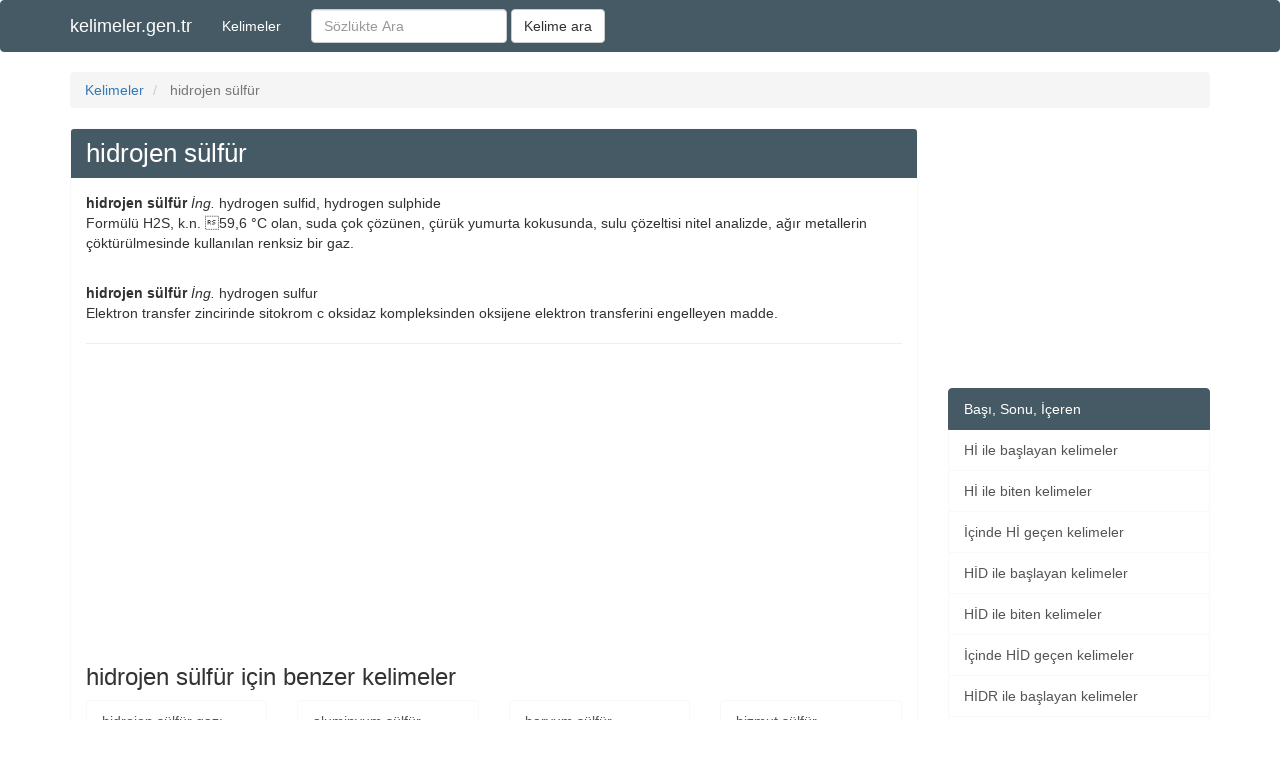

--- FILE ---
content_type: text/html; charset=UTF-8
request_url: https://kelimeler.gen.tr/hidrojen-sulfur-nedir-ne-demek-151763
body_size: 4334
content:
<!DOCTYPE html>
<html lang="tr">

<head>
    <meta charset="utf-8">
    <meta http-equiv="X-UA-Compatible" content="IE=edge">
    <meta name="viewport" content="width=device-width, initial-scale=1">
    <title>HİDROJEN SÜLFÜR Nedir? TDK Sözlük Anlamı</title>
    <meta name="description" content="hidrojen sülfür nedir? hidrojen sülfür kelimesinin TDK sözlükteki anlamı nedir? Zıt ve eş anlamlıları nelerdir?">
            <link rel="canonical" href="https://kelimeler.gen.tr/hidrojen-sulfur-nedir-ne-demek-151763">
    
    <meta property="og:locale" content="tr_TR" />
    <meta property="og:type" content="article" />
    <meta property="og:title" content="HİDROJEN SÜLFÜR Nedir? TDK Sözlük Anlamı" />
    <meta property="og:description" content="hidrojen sülfür nedir? hidrojen sülfür kelimesinin TDK sözlükteki anlamı nedir? Zıt ve eş anlamlıları nelerdir?" />
    <meta property="og:url" content="https://kelimeler.gen.tr/hidrojen-sulfur-nedir-ne-demek-151763" />
    <meta property="og:site_name" content="kelimeler.gen.tr" />
    <meta property="article:tag" content="kelime" />
    <meta property="article:tag" content="sözlük" />
    <meta property="article:tag" content="anlam" />
    <meta property="article:tag" content="hidrojen sülfür" />

    <link rel="stylesheet" href="https://maxcdn.bootstrapcdn.com/bootstrap/3.3.7/css/bootstrap.min.css" integrity="sha384-BVYiiSIFeK1dGmJRAkycuHAHRg32OmUcww7on3RYdg4Va+PmSTsz/K68vbdEjh4u" crossorigin="anonymous">

    <!-- HTML5 shim and Respond.js for IE8 support of HTML5 elements and media queries -->
    <!-- WARNING: Respond.js doesn't work if you view the page via file:// -->
    <!--[if lt IE 9]>
    <script src="https://oss.maxcdn.com/html5shiv/3.7.3/html5shiv.min.js"></script>
    <script src="https://oss.maxcdn.com/respond/1.4.2/respond.min.js"></script>
    <![endif]-->
    <style type="text/css">
        .navbar-default {
            background-color: #455A64;
            border-color: #455A64;
            ;
        }

        .list-group-item.active,
        .list-group-item.active:focus,
        .list-group-item.active:hover {
            background-color: #455A64;
            border-color: #455A64;
            color: black;
        }

        .list-group-item {
            border: 1px solid #f9f9f9;
        }

        .hi {
            background-color: #F4F8D2;
        }

        .panel-default>.panel-heading {
            background-color: #455A64;
            border-color: #455A64;
        }

        .panel-default {
            border-color: #f9f9f9;
        }

        .panel-title {
            font-size: 26px;
        }

        .btn-primary,
        .btn-primary:hover,
        .btn-primary:focus {
            color: #000000;
            background-color: #FBC02D;
            border-color: #FBC02D;
        }

        .mb10 {
            margin-bottom: 10px;
        }

        .mt10 {
            margin-top: 10px;
        }

        .panel-title,
        .panel-heading,
        .list-group-item.active,
        .navbar-nav>li>a,
        .navbar-brand {
            color: #ffffff !important;
        }
    </style>
    <meta name="google-site-verification" content="IXWT0vqvPlXW-H3o1U_EtEX9EOe_HsOZ3vsBZ1hkf7U" />
    </head>

<body>
            <script>
            (function(i, s, o, g, r, a, m) {
                i['GoogleAnalyticsObject'] = r;
                i[r] = i[r] || function() {
                    (i[r].q = i[r].q || []).push(arguments)
                }, i[r].l = 1 * new Date();
                a = s.createElement(o),
                    m = s.getElementsByTagName(o)[0];
                a.async = 1;
                a.src = g;
                m.parentNode.insertBefore(a, m)
            })(window, document, 'script', 'https://www.google-analytics.com/analytics.js', 'ga');

            ga('create', 'UA-82552810-5', 'auto');
            ga('send', 'pageview');
        </script>
        <!-- Global site tag (gtag.js) - Google Analytics -->
    <script async src="https://www.googletagmanager.com/gtag/js?id=UA-127873176-4"></script>
    <script>
        window.dataLayer = window.dataLayer || [];

        function gtag() {
            dataLayer.push(arguments);
        }
        gtag('js', new Date());

        gtag('config', 'UA-127873176-4');
    </script>
    <nav class="navbar navbar-default">
        <div class="container">
            <div class="navbar-header">
                <button type="button" class="navbar-toggle collapsed" data-toggle="collapse" data-target="#n1" aria-expanded="false">
                    <span class="sr-only">Menü</span>
                    <span class="icon-bar"></span>
                    <span class="icon-bar"></span>
                    <span class="icon-bar"></span>
                </button>
                <a class="navbar-brand" href="/">kelimeler.gen.tr</a>
            </div>
            <div class="collapse navbar-collapse" id="n1">
                <ul class="nav navbar-nav">
                    <li><a href="/kelimeler">Kelimeler</a></li>
                </ul>
                <form class="navbar-form navbar-left" method="get" action="/sozlukte-ara">
                    <div class="form-group">
                        <input type="text" class="form-control" placeholder="Sözlükte Ara" name="q" value="">
                    </div>
                    <button type="submit" class="btn btn-default">Kelime ara</button>
                </form>
            </div>
        </div>
    </nav>
    <div class="container">
        
<div class="row">
    <div class="col-md-12">
        <ol class="breadcrumb" itemscope itemtype="http://schema.org/BreadcrumbList">
            <li itemprop="itemListElement" itemscope itemtype="http://schema.org/ListItem">
                <a itemprop="item" href="/kelimeler"><span itemprop="name">Kelimeler</span></a>
                <meta itemprop="position" content="1" />
            </li>
            <li class="active" itemprop="itemListElement" itemscope itemtype="http://schema.org/ListItem">
                <span itemprop="item"><span itemprop="name">hidrojen sülfür</span></span>
                <meta itemprop="position" content="2" />
            </li>
        </ol>
    </div>
    <div class="col-md-9">
        <article>
            <div class="panel panel-default">
                <div class="panel-heading"><header><h1 class="panel-title">hidrojen sülfür</h1></header></div>
                <div class="panel-body">
                    <span><b>hidrojen sülfür</b></span><span><i> İng.</i>  hydrogen sulfid, hydrogen sulphide</span><p>Formülü H2S, k.n. 59,6 °C olan, suda çok çözünen, çürük yumurta kokusunda, sulu çözeltisi nitel analizde, ağır metallerin çöktürülmesinde kullanılan renksiz bir gaz.</p><br><span><b>hidrojen sülfür</b></span><span><i> İng.</i>  hydrogen sulfur</span><p>Elektron transfer zincirinde sitokrom c oksidaz kompleksinden oksijene elektron transferini engelleyen madde.</p>                    <hr>
                        <div class="ads mb10  mt10">
    <script async src="//pagead2.googlesyndication.com/pagead/js/adsbygoogle.js"></script>
    <!-- kelimeler_gen_tr_res -->
    <ins class="adsbygoogle"
         style="display:block"
         data-ad-client="ca-pub-1031143985711786"
         data-ad-slot="8188279435"
         data-ad-format="rectangle"></ins>
    <script>
        (adsbygoogle = window.adsbygoogle || []).push({});
    </script>
</div>
                        <h2 class="h3">hidrojen sülfür için benzer kelimeler</h2>
                        <div class="row">
                                                            <div class="col-md-3 col-sm-4 col-xs-6">
                                    <a class="list-group-item" href="/hidrojen-sulfur-gazi-nedir-ne-demek-151764">hidrojen sülfür gazı</a>
                                </div>
                                                            <div class="col-md-3 col-sm-4 col-xs-6">
                                    <a class="list-group-item" href="/aluminyum-sulfur-nedir-ne-demek-13568">aluminyum sülfür</a>
                                </div>
                                                            <div class="col-md-3 col-sm-4 col-xs-6">
                                    <a class="list-group-item" href="/baryum-sulfur-nedir-ne-demek-34122">baryum sülfür</a>
                                </div>
                                                            <div class="col-md-3 col-sm-4 col-xs-6">
                                    <a class="list-group-item" href="/bizmut-sulfur-nedir-ne-demek-48029">bizmut sülfür</a>
                                </div>
                                                            <div class="col-md-3 col-sm-4 col-xs-6">
                                    <a class="list-group-item" href="/kadmiyum-sulfur-nedir-ne-demek-172242">kadmiyum sülfür</a>
                                </div>
                                                            <div class="col-md-3 col-sm-4 col-xs-6">
                                    <a class="list-group-item" href="/kalsiyum-poli-sulfur-nedir-ne-demek-174348">kalsiyum poli sülfür</a>
                                </div>
                                                            <div class="col-md-3 col-sm-4 col-xs-6">
                                    <a class="list-group-item" href="/karbon-sulfur-nedir-ne-demek-179091">karbon sülfür</a>
                                </div>
                                                            <div class="col-md-3 col-sm-4 col-xs-6">
                                    <a class="list-group-item" href="/mangan-ii-sulfur-nedir-ne-demek-215512">mangan (II) sülfür</a>
                                </div>
                                                    </div>
                        <hr>
                        <div class="text-center">
                            
    <div class="ads mb10 mt10">
        <script async src="//pagead2.googlesyndication.com/pagead/js/adsbygoogle.js"></script>
        <!-- kelimeler_gen_tr_300x250 -->
        <ins class="adsbygoogle"
             style="display:inline-block;width:300px;height:250px"
             data-ad-client="ca-pub-1031143985711786"
             data-ad-slot="9665012634"></ins>
        <script>
            (adsbygoogle = window.adsbygoogle || []).push({});
        </script>
    </div>


                        </div>
                                        <p>
                                                <span class="hi">hidrojen sülfür</span>, 15 karakter ile yazılır. Ayrıca,
                    h harfi ile başlar, r harfi ile biter. Tüm karakter dağılımı ise,
                        'h', 'i', 'd', 'r', 'o', 'j', 'e', 'n', ' ', 's', 'ü', 'l', 'f', 'ü', 'r',                         şeklindedir. <br><span class="hi">hidrojen sülfür</span> kelimesinin tersten yazılışı <i>rüflüs nejordih</i> diziliminde gösterilir.
                    </p>

                </div>
            </div>
        </article>
    </div>
    <div class="col-md-3">
        <div class="ads mb10  ">
    <script async src="//pagead2.googlesyndication.com/pagead/js/adsbygoogle.js"></script>
    <!-- kelimeler_gen_tr_res -->
    <ins class="adsbygoogle"
         style="display:block"
         data-ad-client="ca-pub-1031143985711786"
         data-ad-slot="8188279435"
         data-ad-format="rectangle"></ins>
    <script>
        (adsbygoogle = window.adsbygoogle || []).push({});
    </script>
</div>
        <div class="list-group">
            <span class="list-group-item active">Başı, Sonu, İçeren</span>
                            <a href="/hi-ile-baslayan-kelimeler" class="list-group-item">Hİ ile başlayan kelimeler</a>
                <a href="/hi-ile-biten-kelimeler" class="list-group-item">Hİ ile biten kelimeler</a>
                <a href="/icinde-hi-gecen-kelimeler" class="list-group-item">İçinde Hİ geçen kelimeler</a>
                                        <a href="/hid-ile-baslayan-kelimeler" class="list-group-item">HİD ile başlayan kelimeler</a>
                <a href="/hid-ile-biten-kelimeler" class="list-group-item">HİD ile biten kelimeler</a>
                <a href="/icinde-hid-gecen-kelimeler" class="list-group-item">İçinde HİD geçen kelimeler</a>
            
                            <a href="/hidr-ile-baslayan-kelimeler" class="list-group-item">HİDR ile başlayan kelimeler</a>
                <a href="/icinde-hidr-gecen-kelimeler" class="list-group-item">İçinde HİDR geçen kelimeler</a>
                    </div>
    </div>
</div>
<script>
    var jQl={q:[],dq:[],gs:[],ready:function(a){"function"==typeof a&&jQl.q.push(a);return jQl},getScript:function(a,c){jQl.gs.push([a,c])},unq:function(){for(var a=0;a<jQl.q.length;a++)jQl.q[a]();jQl.q=[]},ungs:function(){for(var a=0;a<jQl.gs.length;a++)jQuery.getScript(jQl.gs[a][0],jQl.gs[a][1]);jQl.gs=[]},bId:null,boot:function(a){"undefined"==typeof window.jQuery.fn?jQl.bId||(jQl.bId=setInterval(function(){jQl.boot(a)},25)):(jQl.bId&&clearInterval(jQl.bId),jQl.bId=0,jQl.unqjQdep(),jQl.ungs(),jQuery(jQl.unq()), "function"==typeof a&&a())},booted:function(){return 0===jQl.bId},loadjQ:function(a,c){setTimeout(function(){var b=document.createElement("script");b.src=a;document.getElementsByTagName("head")[0].appendChild(b)},1);jQl.boot(c)},loadjQdep:function(a){jQl.loadxhr(a,jQl.qdep)},qdep:function(a){a&&("undefined"!==typeof window.jQuery.fn&&!jQl.dq.length?jQl.rs(a):jQl.dq.push(a))},unqjQdep:function(){if("undefined"==typeof window.jQuery.fn)setTimeout(jQl.unqjQdep,50);else{for(var a=0;a<jQl.dq.length;a++)jQl.rs(jQl.dq[a]); jQl.dq=[]}},rs:function(a){var c=document.createElement("script");document.getElementsByTagName("head")[0].appendChild(c);c.text=a},loadxhr:function(a,c){var b;b=jQl.getxo();b.onreadystatechange=function(){4!=b.readyState||200!=b.status||c(b.responseText,a)};try{b.open("GET",a,!0),b.send("")}catch(d){}},getxo:function(){var a=!1;try{a=new XMLHttpRequest}catch(c){for(var b=["MSXML2.XMLHTTP.5.0","MSXML2.XMLHTTP.4.0","MSXML2.XMLHTTP.3.0","MSXML2.XMLHTTP","Microsoft.XMLHTTP"],d=0;d<b.length;++d){try{a= new ActiveXObject(b[d])}catch(e){continue}break}}finally{return a}}};if("undefined"==typeof window.jQuery){var $=jQl.ready,jQuery=$;$.getScript=jQl.getScript};
    jQl.loadjQ('https://ajax.googleapis.com/ajax/libs/jquery/1.11.3/jquery.min.js');
    jQl.loadjQdep('https://maxcdn.bootstrapcdn.com/bootstrap/3.3.6/js/bootstrap.min.js');
</script>

<div class="row">
    <div class="col-md-12">
        <footer>
            <ul class="list-inline">
                <li><a rel="nofollow" href="/hakkinda.html">Hakkında</a></li>
                <li><a rel="nofollow" href="/iletisim.html">İletişim</a></li>
                <li><a rel="nofollow" href="/kullanim-kosullari.html">Kullanım Koşulları</a></li>
                <li><a rel="nofollow" href="/gizlilik.html">Gizlilik</a></li>
                <li><a href="/site-haritasi.html">Site Haritası</a></li>
            </ul>
            <br>
            <span class="text-muted">Copyright © 2026 - kelimeler.gen.tr</span>
        </footer>
    </div>
</div>
</div>
<script defer src="https://static.cloudflareinsights.com/beacon.min.js/vcd15cbe7772f49c399c6a5babf22c1241717689176015" integrity="sha512-ZpsOmlRQV6y907TI0dKBHq9Md29nnaEIPlkf84rnaERnq6zvWvPUqr2ft8M1aS28oN72PdrCzSjY4U6VaAw1EQ==" data-cf-beacon='{"version":"2024.11.0","token":"7be1ad83a60e4993bbf7509016857871","r":1,"server_timing":{"name":{"cfCacheStatus":true,"cfEdge":true,"cfExtPri":true,"cfL4":true,"cfOrigin":true,"cfSpeedBrain":true},"location_startswith":null}}' crossorigin="anonymous"></script>
</body>
</html>

--- FILE ---
content_type: text/html; charset=utf-8
request_url: https://www.google.com/recaptcha/api2/aframe
body_size: 268
content:
<!DOCTYPE HTML><html><head><meta http-equiv="content-type" content="text/html; charset=UTF-8"></head><body><script nonce="pcFUjYHXWb17ACiKf4jeuQ">/** Anti-fraud and anti-abuse applications only. See google.com/recaptcha */ try{var clients={'sodar':'https://pagead2.googlesyndication.com/pagead/sodar?'};window.addEventListener("message",function(a){try{if(a.source===window.parent){var b=JSON.parse(a.data);var c=clients[b['id']];if(c){var d=document.createElement('img');d.src=c+b['params']+'&rc='+(localStorage.getItem("rc::a")?sessionStorage.getItem("rc::b"):"");window.document.body.appendChild(d);sessionStorage.setItem("rc::e",parseInt(sessionStorage.getItem("rc::e")||0)+1);localStorage.setItem("rc::h",'1768722110954');}}}catch(b){}});window.parent.postMessage("_grecaptcha_ready", "*");}catch(b){}</script></body></html>